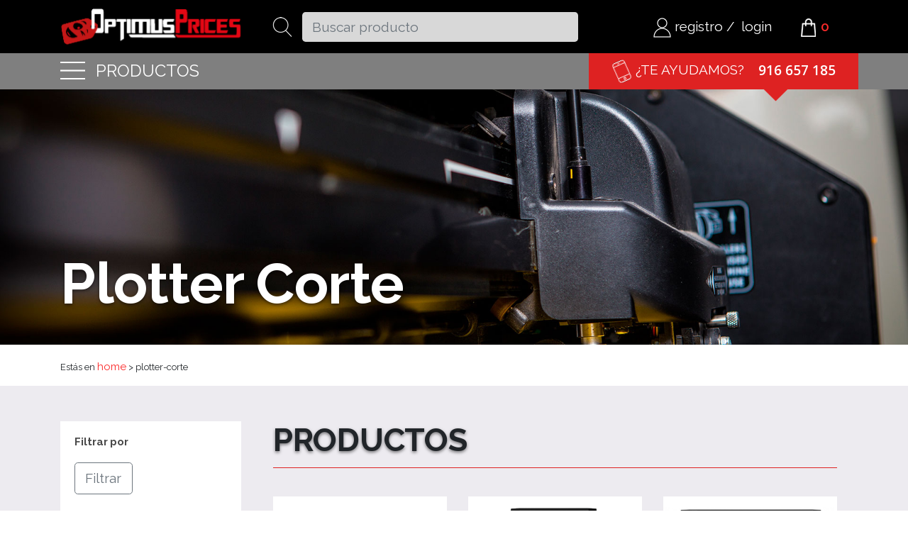

--- FILE ---
content_type: text/html; charset=UTF-8
request_url: https://www.optimusprices.com/producto/plotter-corte
body_size: 6585
content:
<!doctype html>
<html lang="en">

<head>
	<meta charset="utf-8">
	<meta http-equiv="X-UA-Compatible" content="IE=edge">
	<meta name="viewport" content="width=device-width, initial-scale=1, shrink-to-fit=no">

	<meta name="author" content="www.dinamiq.com">
	<title>OptimusPrices Plotter Corte</title>

	<!-- Favicons -->
	<link rel="canonical" href="/" />
	<link rel="icon" href="https://www.optimusprices.com/img/favicon.ico">
	<link rel="mask-icon" href="https://www.optimusprices.com/img/safari-pinned-tab.svg" color="#FFFFFF">
	<link rel="icon" href="https://www.optimusprices.com/img/favicon-32x32.png" sizes="32x32" type="image/png">
	<link rel="icon" href="https://www.optimusprices.com/img/favicon-16x16.png" sizes="16x16" type="image/png">
	<link rel="apple-touch-icon" href="https://www.optimusprices.com/img/apple-touch-icon.png" sizes="48x48">

	<meta name="theme-color" content="#FFFFFF">
	<meta property="og:locale" content="es_ES" />
	<meta property="og:type" content="website" />
	<meta property="og:title" content="" />
	<meta property="og:description" content="" />
	<meta property="og:url" content="" />
	<meta property="og:site_name" content="" />
	<meta property="og:image" content="" />
	<meta name="robots" content="noodp" />
	<meta name="description" content="Descripcion de Plotter Corte">
	<meta name="keywords" content="Descripcion de Plotter Corte">


	<!-- Google tag (gtag.js) -->
	<script async src="https://www.googletagmanager.com/gtag/js?id=AW-941364329"></script>
	<script>
	window.dataLayer = window.dataLayer || [];
	function gtag(){dataLayer.push(arguments);}
	gtag('js', new Date());

	gtag('config', 'AW-941364329');
	</script>

	<!-- Google Tag Manager -->
	<script>(function(w,d,s,l,i){w[l]=w[l]||[];w[l].push({'gtm.start':
	new Date().getTime(),event:'gtm.js'});var f=d.getElementsByTagName(s)[0],
	j=d.createElement(s),dl=l!='dataLayer'?'&l='+l:'';j.async=true;j.src=
	'https://www.googletagmanager.com/gtm.js?id='+i+dl;f.parentNode.insertBefore(j,f);
	})(window,document,'script','dataLayer','GTM-5BX95BJ');</script>
	<!-- End Google Tag Manager -->


	<!-- HTML5 shim and Respond.js for IE8 support of HTML5 elements and media queries -->
	<!-- WARNING: Respond.js doesn't work if you view the page via file:// -->
	<!--[if lt IE 9]>
      <script src="https://oss.maxcdn.com/html5shiv/3.7.3/html5shiv.min.js"></script>
      <script src="https://oss.maxcdn.com/respond/1.4.2/respond.min.js"></script>
	<![endif]-->
	
	    <!-- Global site tag (gtag.js) - Google Analytics -->
		<script async src="https://www.googletagmanager.com/gtag/js?id=UA-41279459-1"></script>
		<script>
		window.dataLayer = window.dataLayer || [];
		function gtag(){dataLayer.push(arguments);}
		gtag('js', new Date());
	
		gtag('config', 'UA-41279459-1');
		</script>


		
	<link rel="stylesheet" type="text/css" href="https://www.optimusprices.com/css/bundle.min.css">

	<link rel="stylesheet" href="https://unpkg.com/@trevoreyre/autocomplete-js/dist/style.css" />
	<script type="application/ld+json">
	{
	  	"@context": "http://schema.org/",
	  	"@type": "Organization",
	  	"url": "http://www.optimus.com",
	  	"name": "Optimus Prices.",
	  	"contactPoint": {
	    	"@type": "ContactPoint",
	    	"telephone": "+34-916-657-185",
	    	"contactType": "Atención al cliente"
	  	}
	}
	</script>
</head>

<body class="">

	<!-- Google Tag Manager (noscript) -->
	<noscript><iframe src="https://www.googletagmanager.com/ns.html?id=GTM-5BX95BJ"
	height="0" width="0" style="display:none;visibility:hidden"></iframe></noscript>
	<!-- End Google Tag Manager (noscript) -->

	<section id="header">
		<header>
    <nav class="navbar-top">
        <div class="container">
 
            <div class="row">
                <div class="col-12 col-md-3">
                  <a class="navbar-brand" href="https://www.optimusprices.com"><img src="https://www.optimusprices.com/img/logo.png" class="img-fluid"></a>
                </div>
                
                  <div class="col-12 col-lg-5">
                    <form action="https://www.optimusprices.com/buscador" method="get">
                        <div class="input-group" id="autocomplete">
                            <div class="input-group-prepend">
                                <span class="input-group-text" id="input-search"><img src="https://www.optimusprices.com/img/lens.png"></span>
                            </div>
                            <input name="search" type="text" id="search" 
                                   class="form-control"
                                   placeholder="Buscar producto" />
                        </div>
                    </form>
                  </div>
 
                <div class="col-12 col-lg-4">
                                       <div class="row ml-5">
                        <div class="ml-3 mr-2">
                            <p>
                            <a href="https://www.optimusprices.com/register" target="_self"><img src="https://www.optimusprices.com/img/user.png" class="img-fluid"> registro</a>
                            /</p>
                        </div>
                        <div class="mr-3 ">
                            <p>
                            <a href="https://www.optimusprices.com/login" target="_self">login</a>
                            </p>
                        </div>
                        <div class="">
                            <a href="https://www.optimusprices.com/carrito" target="_self" class="btn-shopping-cart">
                                <img src="https://www.optimusprices.com/img/icon-shopping-cart.png" class="img-fluid">  
                                                                    0
                                                            </a>
                        </div>
                    </div>
                                        
                                    </div>
            </div>

        </div>
    </nav>
  
    <nav class="navbar-bottom">
      <div class="container">
        <div class="row">
            <div class="col-12 col-lg-8">
                <div class="dropdown">
                  <button class="navbar-toggler" type="button" data-toggle="collapse" data-target="#navbar-dropdown-main" aria-controls="navbar-dropdown-main" aria-expanded="false" aria-label="Toggle navigation"><img src="https://www.optimusprices.com/img/icon-menu.png">productos</button>
                  <div class="collapse-menu collapse" id="navbar-dropdown-main">
                    <h2>Productos</h2>
                                            <a href="https://www.optimusprices.com/producto/plotter-impresion" class="dropdown-item" type="button">Plotter de Impresion</a>
                                            <a href="https://www.optimusprices.com/producto/mfp-plotter-escaner" class="dropdown-item" type="button">MFP Plotter y Escaner</a>
                                            <a href="https://www.optimusprices.com/producto/plotter-impresion-corte" class="dropdown-item" type="button">Plotter de Impresion y Corte</a>
                                            <a href="https://www.optimusprices.com/producto/plotter-corte" class="dropdown-item" type="button">Plotter Corte</a>
                                            <a href="https://www.optimusprices.com/producto/bobinas-hojas-cortadas" class="dropdown-item" type="button">Bobinas hojas cortadas</a>
                                            <a href="https://www.optimusprices.com/producto/tintas" class="dropdown-item" type="button">Tintas</a>
                                            <a href="https://www.optimusprices.com/producto/kioscos-fotograficos" class="dropdown-item" type="button">Kioscos e Impresoras Fotograficos</a>
                                            <a href="https://www.optimusprices.com/producto/impresoras-directas" class="dropdown-item" type="button">Impresoras directas</a>
                                            <a href="https://www.optimusprices.com/producto/impresoras" class="dropdown-item" type="button">Impresoras</a>
                                            <a href="https://www.optimusprices.com/producto/software" class="dropdown-item" type="button">Software</a>
                                            <a href="https://www.optimusprices.com/producto/foto-acabado" class="dropdown-item" type="button">Foto Acabado</a>
                                            <a href="https://www.optimusprices.com/producto/roll-up-display-bastidores" class="dropdown-item" type="button">Roll up Display Bastidores</a>
                                            <a href="https://www.optimusprices.com/producto/planchas" class="dropdown-item" type="button">Planchas</a>
                                            <a href="https://www.optimusprices.com/producto/cortadoras" class="dropdown-item" type="button">Cortadoras</a>
                                            <a href="https://www.optimusprices.com/producto/laminadoras" class="dropdown-item" type="button">Laminadoras</a>
                                            <a href="https://www.optimusprices.com/producto/guillotinas" class="dropdown-item" type="button">Guillotinas</a>
                                            <a href="https://www.optimusprices.com/producto/manipulados" class="dropdown-item" type="button">Manipulados</a>
                                      </div>
                </div>
            </div>
          <div class="col-12 col-lg-4 content-info">
            <p><img src="https://www.optimusprices.com/img/phone.png"> ¿Te ayudamos? <a href="tel:+34916657185" target="_blank">916 657 185</a></p>
            <img src="https://www.optimusprices.com/img/arrow-menu-red.png" class="img-arrow-menu-red">
          </div>
        </div>
      </div>
    </nav>
  
</header>
	</section>
	
	<main>
		
<section class="section_title_info" style="background: url('https://www.optimusprices.com/images/categories/1644277087.jpg') center center / cover no-repeat;"> 
    <div class="container">
        <div class="row">
            <div class="col-12">
                <h1>Plotter Corte</h1>
            </div>
        </div>
    </div>
</section>

<section class="breadcrumbs">
    <div class="container">
        <div class="row">
            <div class="col-12">
                <p><span>Estás en <a href="https://www.optimusprices.com">home</a> > plotter-corte</span></p>
            </div>
        </div>
    </div>
</section>

<section class="section_products_list">
    
    <div class="container">
                <div class="row">
            <div class="col-12 col-lg-3">
                <div class="container_menu_list_left">

    <h2>Filtrar por</h2>

    <form action="https://www.optimusprices.com/producto/plotter-corte" method="get">

    <button type="submit" class="btn btn-outline-secondary" style="margin:0 0 20px"> Filtrar</button>
          
    <h3>Precios</h3>
    
    <ul>
        <li>
        <div class="form-group form-check">
            <input id="price_per_web_first" name="price_per_web[]" type="checkbox"
                value="first" class="form-check-input"
                 />
            <label class="form-check-label" for="price_per_web_first">0 a 500€</label>
        </div>
    </li>
    <li>
        <div class="form-group form-check">
            <input id="price_per_web_second" name="price_per_web[]" type="checkbox"
                value="second" class="form-check-input"
                 />
            <label class="form-check-label" for="price_per_web_second">500 a 1000€</label>
        </div>
    </li>
    <li>
        <div class="form-group form-check">
            <input id="price_per_web_third" name="price_per_web[]" type="checkbox"
                value="third" class="form-check-input"
                 />
            <label class="form-check-label" for="price_per_web_third">1000 a 5000€</label>
        </div>
    </li>
    <li>
        <div class="form-group form-check">
            <input id="price_per_web_fourth" name="price_per_web[]" type="checkbox"
                value="fourth" class="form-check-input"
                 />
            <label class="form-check-label" for="price_per_web_fourth">Más de 5000€</label>
        </div>
    </li>
</ul>

    <h3>Marcas</h3>
    
    <ul>
                <li>
            <div class="form-group form-check">
                <input type="checkbox" class="form-check-input" name="brand[]"
                       value="GCC/Expert" id="check-0"
                       >
                <label class="form-check-label" for="check-0">GCC/Expert</label>
            </div>
        </li>
            <li>
            <div class="form-group form-check">
                <input type="checkbox" class="form-check-input" name="brand[]"
                       value="Graphtec" id="check-1"
                       >
                <label class="form-check-label" for="check-1">Graphtec</label>
            </div>
        </li>
            <li>
            <div class="form-group form-check">
                <input type="checkbox" class="form-check-input" name="brand[]"
                       value="Secabo" id="check-2"
                       >
                <label class="form-check-label" for="check-2">Secabo</label>
            </div>
        </li>
            <li>
            <div class="form-group form-check">
                <input type="checkbox" class="form-check-input" name="brand[]"
                       value="Summa" id="check-3"
                       >
                <label class="form-check-label" for="check-3">Summa</label>
            </div>
        </li>
    </ul>



    <h3>Tipo de maquinas</h3>
    
    <ul>
        <li>
    <select name="type_machine" class="form-control">
        <option value="">Selecciona una opción</option>
                    <option value="Plotter de Corte" >Plotter de Corte</option>
            </select>
    </li>
</ul>   

    <h3>Tecnología de maquinas</h3>
    
    <ul>
        <li>
    <select name="machine_technology" class="form-control">
        <option value="">Selecciona una opción</option>
                    <option value="Corte de Flexible" >Corte de Flexible</option>
            </select>
    </li>
</ul>   

    <h3>Fabricación</h3>
    
    <ul>
        <li>
    <select name="fabrication" class="form-control">
        <option value="">Selecciona una opción</option>
                    <option value="Alemana" >Alemana</option>
                    <option value="Belga" >Belga</option>
                    <option value="Japonesa" >Japonesa</option>
                    <option value="Taiwan" >Taiwan</option>
            </select>
    </li>
</ul>   

    <h3>Tipo de mercado</h3>
    
    <ul>
        <li>
    <select name="market_type" class="form-control">
        <option value="">Selecciona una opción</option>
                    <option value="Rotulacion / Personalizacion" >Rotulacion / Personalizacion</option>
                    <option value="Rotulación / Publicidad" >Rotulación / Publicidad</option>
            </select>
    </li>
</ul>   

    <h3>Tamaño de corte</h3>
<ul>
    <li>
        <select name="cut_size" class="form-control">
            <option value="">Selecciona una opción</option>
                            <option value="033 cm" >033 cm</option>
                            <option value="060 cm" >060 cm</option>
                            <option value="063 cm" >063 cm</option>
                            <option value="076 cm" >076 cm</option>
                            <option value="106 cm" >106 cm</option>
                            <option value="120 cm" >120 cm</option>
                            <option value="121 cm" >121 cm</option>
                            <option value="126 cm" >126 cm</option>
                            <option value="132 cm" >132 cm</option>
                            <option value="135 cm" >135 cm</option>
                            <option value="137 cm" >137 cm</option>
                            <option value="157,5 cm" >157,5 cm</option>
                            <option value="160 cm" >160 cm</option>
                            <option value="162 cm" >162 cm</option>
                    </select>
    </li>
</ul>

<h3>Tipo de Corte</h3>
<ul>
            <li>
            <div class="form-group form-check">
                <input type="checkbox" class="form-check-input" name="cut_types[]"
                       value="Corte Arrastre" id="cut_type-check-0"
                       >
                <label class="form-check-label" for="cut_type-check-0">Corte Arrastre</label>
            </div>
        </li>
            <li>
            <div class="form-group form-check">
                <input type="checkbox" class="form-check-input" name="cut_types[]"
                       value="Corte Tangencial" id="cut_type-check-1"
                       >
                <label class="form-check-label" for="cut_type-check-1">Corte Tangencial</label>
            </div>
        </li>
            <li>
            <div class="form-group form-check">
                <input type="checkbox" class="form-check-input" name="cut_types[]"
                       value="Tipo Corte" id="cut_type-check-2"
                       >
                <label class="form-check-label" for="cut_type-check-2">Tipo Corte</label>
            </div>
        </li>
    </ul>

<h3>Tamaño de Mesa de Corte</h3>
<ul>
            <li>
            <div class="form-group form-check">
                <input type="checkbox" class="form-check-input" name="cut_table_sizes[]"
                       value="" id="cut_table_sizes-check-0"
                       >
                <label class="form-check-label" for="cut_table_sizes-check-0"></label>
            </div>
        </li>
            <li>
            <div class="form-group form-check">
                <input type="checkbox" class="form-check-input" name="cut_table_sizes[]"
                       value="59 x 50 cm Ext* 65 x 50 cm" id="cut_table_sizes-check-1"
                       >
                <label class="form-check-label" for="cut_table_sizes-check-1">59 x 50 cm Ext* 65 x 50 cm</label>
            </div>
        </li>
    </ul>
                
    
    <button type="submit" class="btn btn-outline-secondary"> Filtrar</button>
    </form>
</div>
            </div>
            <div class="col-12 col-lg-9">
                <div class="section_products">
                    <div class="container">
                        <div class="row">
                            <div class="col-12">
                                <h2 class="title_type_1">Productos</h2>
                            </div>
                        </div>
                        <div class="row">
                                                                                                <div class="col-12 col-lg-4 mb-4">
                                        <div class="container_products">
                                            <div class="content-image 
     "
    style="background-image: url('https://www.optimusprices.com/images/products/soned60sp.jpg');">
</div>
<div class="content-info">
    <h2>Plotter de corte Summa S one D60 sin pedestal</h2>
    <p>Plotter de corte Ref.Sone-D60sp para cortes de hasta 65cm.</p>
    <a href="https://www.optimusprices.com/producto/plotter-corte/plotter-de-corte-summacut-soned60sp" target="_self" class="btn-see-more">+ Detalle de producto</a>
    <a href="https://www.optimusprices.com/formulario/plotter-corte/plotter-de-corte-summacut-soned60sp" target="_self" class="btn-see-more">+ Solicitar información</a>
        <div class="content-price">
        <small>Precio</small>
                    
            <label>2.080,50€</label>
                        </div>
                                <form action="https://www.optimusprices.com/add/plotter-de-corte-summacut-soned60sp" method="post">
            <input type="hidden" name="_token" value="gGBwDDzy9QS09E2NE8u1v0NqVnFxngCXC4xuq4Wj">            <input type="hidden" name="producto_id" value="1902">
            <input type="submit" name="btn" class="btn btn-outline-secondary d-block w-100" value="Añadir a carrito">
        </form>
    </div>
                                        </div>
                                    </div>
                                                                    <div class="col-12 col-lg-4 mb-4">
                                        <div class="container_products">
                                            <div class="content-image 
     "
    style="background-image: url('https://www.optimusprices.com/images/products/soned60.jpg');">
</div>
<div class="content-info">
    <h2>Plotter de corte Summa S one D60 con pedestal y cesta</h2>
    <p>Plotter de corte Ref.Sone-D60 para cortes de hasta 65cm.</p>
    <a href="https://www.optimusprices.com/producto/plotter-corte/plotter-de-corte-summacut-soned60" target="_self" class="btn-see-more">+ Detalle de producto</a>
    <a href="https://www.optimusprices.com/formulario/plotter-corte/plotter-de-corte-summacut-soned60" target="_self" class="btn-see-more">+ Solicitar información</a>
        <div class="content-price">
        <small>Precio</small>
                    
            <label>2.479,50€</label>
                        </div>
                                <form action="https://www.optimusprices.com/add/plotter-de-corte-summacut-soned60" method="post">
            <input type="hidden" name="_token" value="gGBwDDzy9QS09E2NE8u1v0NqVnFxngCXC4xuq4Wj">            <input type="hidden" name="producto_id" value="1903">
            <input type="submit" name="btn" class="btn btn-outline-secondary d-block w-100" value="Añadir a carrito">
        </form>
    </div>
                                        </div>
                                    </div>
                                                                    <div class="col-12 col-lg-4 mb-4">
                                        <div class="container_products">
                                            <div class="content-image 
     "
    style="background-image: url('https://www.optimusprices.com/images/products/soned120.jpg');">
</div>
<div class="content-info">
    <h2>Plotter de corte Summa S one D120 con pedestal y cesta</h2>
    <p>Plotter de corte Ref.Sone-D120 para cortes de hasta 129,5 cm.</p>
    <a href="https://www.optimusprices.com/producto/plotter-corte/plotter-de-corte-summacut-soned120" target="_self" class="btn-see-more">+ Detalle de producto</a>
    <a href="https://www.optimusprices.com/formulario/plotter-corte/plotter-de-corte-summacut-soned120" target="_self" class="btn-see-more">+ Solicitar información</a>
        <div class="content-price">
        <small>Precio</small>
                    
            <label>4.512,50€</label>
                        </div>
                                <form action="https://www.optimusprices.com/add/plotter-de-corte-summacut-soned120" method="post">
            <input type="hidden" name="_token" value="gGBwDDzy9QS09E2NE8u1v0NqVnFxngCXC4xuq4Wj">            <input type="hidden" name="producto_id" value="1904">
            <input type="submit" name="btn" class="btn btn-outline-secondary d-block w-100" value="Añadir a carrito">
        </form>
    </div>
                                        </div>
                                    </div>
                                                                    <div class="col-12 col-lg-4 mb-4">
                                        <div class="container_products">
                                            <div class="content-image 
     "
    style="background-image: url('https://www.optimusprices.com/images/products/tray_one.jpg');">
</div>
<div class="content-info">
    <h2>TRAY ONE, sistema alimentador de hojas para Summa S one D60</h2>
    <p>Nuevo alimentador de hojas para plotter Summa Sone D60</p>
    <a href="https://www.optimusprices.com/producto/plotter-corte/plotter-de-corte-summacut-trayone-soned60" target="_self" class="btn-see-more">+ Detalle de producto</a>
    <a href="https://www.optimusprices.com/formulario/plotter-corte/plotter-de-corte-summacut-trayone-soned60" target="_self" class="btn-see-more">+ Solicitar información</a>
                        </div>
                                        </div>
                                    </div>
                                                                    <div class="col-12 col-lg-4 mb-4">
                                        <div class="container_products">
                                            <div class="content-image 
     "
    style="background-image: url('https://www.optimusprices.com/images/products/soned140fx.jpg');">
</div>
<div class="content-info">
    <h2>Plotter de corte Summa S one D140Fx con pedestal y cesta</h2>
    <p>Plotter de corte Ref.Sone-D140Fx para cortes de hasta 144,5 cm.</p>
    <a href="https://www.optimusprices.com/producto/plotter-corte/plotter-de-corte-summacut-soned140fx" target="_self" class="btn-see-more">+ Detalle de producto</a>
    <a href="https://www.optimusprices.com/formulario/plotter-corte/plotter-de-corte-summacut-soned140fx" target="_self" class="btn-see-more">+ Solicitar información</a>
        <div class="content-price">
        <small>Precio</small>
                    
            <label>4.170,50€</label>
                        </div>
                                <form action="https://www.optimusprices.com/add/plotter-de-corte-summacut-soned140fx" method="post">
            <input type="hidden" name="_token" value="gGBwDDzy9QS09E2NE8u1v0NqVnFxngCXC4xuq4Wj">            <input type="hidden" name="producto_id" value="1905">
            <input type="submit" name="btn" class="btn btn-outline-secondary d-block w-100" value="Añadir a carrito">
        </form>
    </div>
                                        </div>
                                    </div>
                                                                    <div class="col-12 col-lg-4 mb-4">
                                        <div class="container_products">
                                            <div class="content-image 
     "
    style="background-image: url('https://www.optimusprices.com/images/products/soned140.jpg');">
</div>
<div class="content-info">
    <h2>Plotter de corte Summa S one D140 con pedestal y cesta</h2>
    <p>Plotter de corte Ref.Sone-D140 para cortes de hasta 144,5 cm.</p>
    <a href="https://www.optimusprices.com/producto/plotter-corte/plotter-de-corte-summacut-soned140" target="_self" class="btn-see-more">+ Detalle de producto</a>
    <a href="https://www.optimusprices.com/formulario/plotter-corte/plotter-de-corte-summacut-soned140" target="_self" class="btn-see-more">+ Solicitar información</a>
        <div class="content-price">
        <small>Precio</small>
                    
            <label>5.842,50€</label>
                        </div>
                                <form action="https://www.optimusprices.com/add/plotter-de-corte-summacut-soned140" method="post">
            <input type="hidden" name="_token" value="gGBwDDzy9QS09E2NE8u1v0NqVnFxngCXC4xuq4Wj">            <input type="hidden" name="producto_id" value="1906">
            <input type="submit" name="btn" class="btn btn-outline-secondary d-block w-100" value="Añadir a carrito">
        </form>
    </div>
                                        </div>
                                    </div>
                                                                    <div class="col-12 col-lg-4 mb-4">
                                        <div class="container_products">
                                            <div class="content-image 
     "
    style="background-image: url('https://www.optimusprices.com/images/products/soned160.jpg');">
</div>
<div class="content-info">
    <h2>Plotter de corte Summa S one D160 con pedestal y cesta</h2>
    <p>Plotter de corte Ref.Sone-D160 para cortes de hasta 164 cm.</p>
    <a href="https://www.optimusprices.com/producto/plotter-corte/plotter-de-corte-summacut-soned160" target="_self" class="btn-see-more">+ Detalle de producto</a>
    <a href="https://www.optimusprices.com/formulario/plotter-corte/plotter-de-corte-summacut-soned160" target="_self" class="btn-see-more">+ Solicitar información</a>
        <div class="content-price">
        <small>Precio</small>
                    
            <label>7.210,50€</label>
                        </div>
                                <form action="https://www.optimusprices.com/add/plotter-de-corte-summacut-soned160" method="post">
            <input type="hidden" name="_token" value="gGBwDDzy9QS09E2NE8u1v0NqVnFxngCXC4xuq4Wj">            <input type="hidden" name="producto_id" value="1907">
            <input type="submit" name="btn" class="btn btn-outline-secondary d-block w-100" value="Añadir a carrito">
        </form>
    </div>
                                        </div>
                                    </div>
                                                                    <div class="col-12 col-lg-4 mb-4">
                                        <div class="container_products">
                                            <div class="content-image 
     "
    style="background-image: url('https://www.optimusprices.com/images/products/d60r_1.jpg');">
</div>
<div class="content-info">
    <h2>Plotter de corte SummaCut D60R FX</h2>
    <p>Plotter de corte Ref. D60RFX-2E para cortes de hasta 63cm.</p>
    <a href="https://www.optimusprices.com/producto/plotter-corte/plotter-de-corte-summacut-d60rfx-2e" target="_self" class="btn-see-more">+ Detalle de producto</a>
    <a href="https://www.optimusprices.com/formulario/plotter-corte/plotter-de-corte-summacut-d60rfx-2e" target="_self" class="btn-see-more">+ Solicitar información</a>
                <div class="precio">
        <p>Consultar precio</p>
    </div>
                </div>
                                        </div>
                                    </div>
                                                                    <div class="col-12 col-lg-4 mb-4">
                                        <div class="container_products">
                                            <div class="content-image 
     "
    style="background-image: url('https://www.optimusprices.com/images/products/d60r_2.jpg');">
</div>
<div class="content-info">
    <h2>Plotter de corte SummaCut D60R FX con pedestal y cesta</h2>
    <p>Plotter de corte Ref. D60RFX-2E con pedestal y cesta para recoger material.</p>
    <a href="https://www.optimusprices.com/producto/plotter-corte/plotter-de-corte-summacut-d60rfx-2e-pyc" target="_self" class="btn-see-more">+ Detalle de producto</a>
    <a href="https://www.optimusprices.com/formulario/plotter-corte/plotter-de-corte-summacut-d60rfx-2e-pyc" target="_self" class="btn-see-more">+ Solicitar información</a>
                <div class="precio">
        <p>Consultar precio</p>
    </div>
                </div>
                                        </div>
                                    </div>
                                                                                                                </div>
                        <div class="row">
                            <div class="col-12">
                                <nav aria-label="Page navigation example">
    <ul class="pagination">
                    <li class="page-item disabled" aria-disabled="true" aria-label="&laquo; Anterior">
                <span class="page-link" aria-hidden="true">&lsaquo;</span>
            </li>
            
        
        
                
            
            
                                                                        <li class="page-item active" aria-current="page"><span class="page-link">1</span></li>
                                                                                <li class="page-item"><a class="page-link" href="https://www.optimusprices.com/producto/plotter-corte?page=2">2</a></li>
                                                                                <li class="page-item"><a class="page-link" href="https://www.optimusprices.com/producto/plotter-corte?page=3">3</a></li>
                                                                                <li class="page-item"><a class="page-link" href="https://www.optimusprices.com/producto/plotter-corte?page=4">4</a></li>
                                                        
        
                    <li class="page-item">
                <a class="page-link" href="https://www.optimusprices.com/producto/plotter-corte?page=2" rel="next" aria-label="Siguiente &raquo;">&rsaquo;</a>
            </li>
            </ul>
</nav>

                            </div>
                        </div>
                    </div>
                </div>
            </div>
        </div>
    </div>
</section>
	</main>

	<section id="footer">
		<footer>

    <div class="content-gray">
        <div class="container">
    
            <div class="row">
                
                <div class="col-12 col-lg-4">

                    <img src="https://www.optimusprices.com/img/logo-white.png" class="img-fluid">

                </div>

                <div class="col-12 col-lg-8">
                
                    <ul class="nav justify-content-end">
                        <li class="nav-item">
                            <a class="nav-link" href="https://www.optimusprices.com/quienes-somos" target="_self">Quiénes somos</a>
                        </li>
                        
                        <li class="nav-item">
                            <a class="nav-link" href="https://www.optimusprices.com/servicio-tecnico" target="_self">Servicio técnico</a>
                        </li>
                        <li class="nav-item">
                            <a class="nav-link" href="https://www.optimusprices.com/financiacion" target="_self">Financiación</a>
                        </li>
                        <li class="nav-item">
                            <a class="nav-link" href="https://www.optimusprices.com/contactar" target="_self">Contactar</a>
                        </li>
                    </ul>
                
                </div>

                

            </div>

        </div>
    </div>

    <div class="content-red">
        <div class="container">

            <div class="row">
                
                <div class="col-12 col-lg-9 text-center text-lg-left">

                    <p>OptimusPrices 2026 © Todos los Derechos Reservados - <a href="https://www.optimusprices.com/aviso-legal" target="_self">Aviso legal</a> - <a href="https://www.optimusprices.com/politica-privacidad" target="_self">Política de Privacidad</a> - <a href="https://www.optimusprices.com/politica-cookies" target="_self">Política de Cookies</a> | info@optimusPrices.com</p>
                    
                </div>

                <div class="col-12 col-lg-3 text-center text-lg-right">

                    <p>-desarrollado por <a href="https://www.dinamiq.com/" target="_blank">dinamiq</a></p>

                </div>

            </div>
            
        </div>
    </div>
        
</footer>	</section>

	<script src="https://code.jquery.com/jquery-3.4.1.min.js"></script>
	<script src="https://cdnjs.cloudflare.com/ajax/libs/popper.js/1.14.3/umd/popper.min.js" integrity="sha384-ZMP7rVo3mIykV+2+9J3UJ46jBk0WLaUAdn689aCwoqbBJiSnjAK/l8WvCWPIPm49" crossorigin="anonymous"></script>
	<script src="https://stackpath.bootstrapcdn.com/bootstrap/4.1.2/js/bootstrap.min.js" integrity="sha384-o+RDsa0aLu++PJvFqy8fFScvbHFLtbvScb8AjopnFD+iEQ7wo/CG0xlczd+2O/em" crossorigin="anonymous"></script>
	<script src='https://ajax.googleapis.com/ajax/libs/jqueryui/1.8.5/jquery-ui.min.js'></script>
	<script type="text/javascript" src="https://www.optimusprices.com/js/bundle.min.js"></script>

</body>

</html> 

